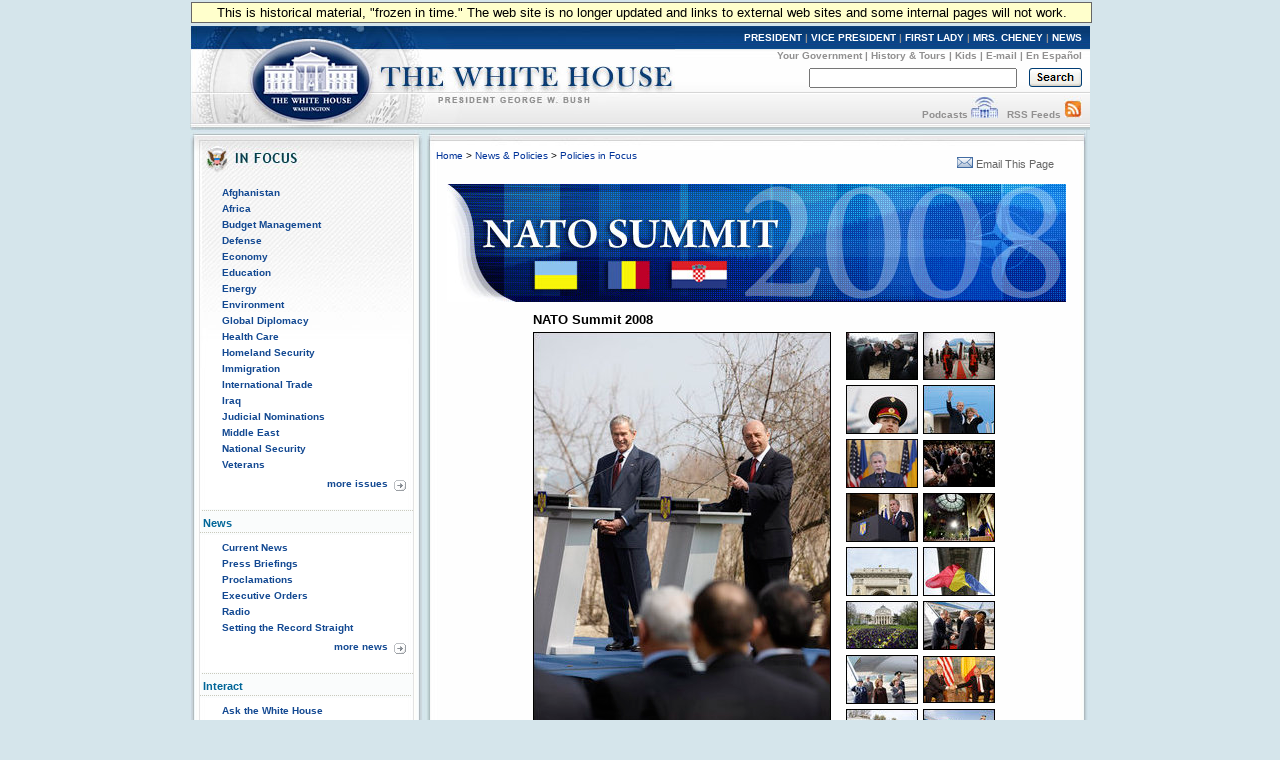

--- FILE ---
content_type: text/html; charset=UTF-8
request_url: https://georgewbush-whitehouse.archives.gov/infocus/nato/photoessay2/17.html
body_size: 5746
content:
<!DOCTYPE html PUBLIC "-//W3C//DTD XHTML 1.0 Transitional//EN" "http://www.w3.org/TR/xhtml1/DTD/xhtml1-transitional.dtd">
<html xmlns="http://www.w3.org/1999/xhtml" xml:lang="en" lang="en">
	<head>
  		<title>Photo Essay: NATO Summit 2008</title>
  		
<meta name="date"                 content="2008-07-28"/>
<meta name="WT.cg_n"              content="News Policies"/>
<meta name="WT.cg_s"              content="Policies in Focus"/>

  		<style type="text/css" media="screen">
   @import "/css/infocus-main-nd.css";

</style>
<link rel="stylesheet" type="text/css" media="print" href="/css/print.css" />

<link rel="home" title="Home" href="/index.html" />

<script src="/js/general.js" type="text/javascript"></script>

<!-- Google Tag Manager -->
<script>(function(w,d,s,l,i){w[l]=w[l]||[];w[l].push({'gtm.start':
new Date().getTime(),event:'gtm.js'});var f=d.getElementsByTagName(s)[0],
j=d.createElement(s),dl=l!='dataLayer'?'&l='+l:'';j.async=true;j.src=
'https://www.googletagmanager.com/gtm.js?id='+i+dl;f.parentNode.insertBefore(j,f);
})(window,document,'script','dataLayer','GTM-WLMC86');</script>
<!-- End Google Tag Manager -->
<link rel="stylesheet" type="text/css" href="/css/g82007.css" />
		<link rel="home" title="Home" href="/index.html" />
	</head>
	<body><!-- Google Tag Manager (noscript) --><noscript><iframe alt="Google Tag Manager" src="https://www.googletagmanager.com/ns.html?id=GTM-WLMC86"height="0" width="0" style="display:none;visibility:hidden" title="Google Tag Manager"></iframe></noscript><!-- End Google Tag Manager (noscript) -->

	<!-- BEGIN BANNER -->
<div id="whcontainer">
<div id="menufloat">This is historical material, "frozen in time."  The web site is no longer updated and links to external web sites and some internal pages will not work.</div>
<div id="hidden"><img src="/imgs/print_banner.png" alt="print-only banner" /></div>


<div id="whheader" title="The White House">
<a href="/index.html"><img src="/imgs/wh_banner.jpg" alt="The White House" border="0" align="left" class="noprint" /></a>

<!-- BEGIN SKIPLINK -->
<a href="#whitebox" id="main" style="position: absolute; top: 2.5em; left: -1000em; width: 20em;" class="noprint">Skip Main Navigation</a>
<!-- END SKIPLINK -->

<div align="right" id="banner-nav"><a href="/president/" title="President">PRESIDENT</a> | <a href="/vicepresident/" title="Vice President">VICE PRESIDENT</a> | <a href="/firstlady/" title="First Lady">FIRST LADY</a> | <a href="/mrscheney/" title="Mrs. Cheney">MRS. CHENEY</a> | <a href="/news/" title="News">NEWS</a></div>

<div align="right" id="banner-subnav"><a href="/government/" title="Your Government">Your Government</a> | <a href="/history/life/" title="History &amp; Tours">History &amp; Tours</a> | <a href="/kids/" title="Kids">Kids</a> | <a href="/email/" title="E-mail">E-mail</a> | <a href="/espanol/index.es.html" title="En Espa&ntilde;ol">En Espa&ntilde;ol</a></div>

<div id="search_area">
<form accept-charset="UTF-8" action="https://search.archives.gov/search/docs" id="search_form" method="get" name="search">
<input id="affiliate" name="affiliate" type="hidden" value="national-archives" />
<input name="query" class="searchfield" maxlength="500" tabindex="1" title="Enter search terms here" /> &nbsp;&nbsp;
<!-- <input type="hidden" name="sitelimit" id="sitelimit" value="georgewbush-whitehouse.archives.gov" /> -->
<input type="hidden" name="dc" id="dc" value="3560" />
<input name="submit" type="image" src="/imgs/searchbutton.gif" alt="Search" tabindex="2" class="noprint" title="Submit" />
</form>
</div>

<div align="right" id="banner-subnav2">
<a href="/podcasts/" title="Podcasts">Podcasts</a> <a href="/podcasts/" title="Podcasts"><img src="/imgs/pod3.jpg" alt="Podcasts" width="27" height="22" border="0" /></a> &nbsp;&nbsp;<a href="/rss/" title="RSS Feeds">RSS Feeds</a> <a href="/rss/" title="RSS Feeds"><img src="/imgs/rss3.jpg" alt="RSS Feeds" width="18" height="22" border="0" /></a></div>
</div>
<!-- END BANNER -->

<div id="containerbg">

<!-- BEGIN LEFT COLUMN -->

<div id="leftcol">
	<!-- * * * * BEGIN ISSUES * * * * * -->
<img src="/imgs/infocus_top2.jpg" alt="In Focus" width="234" height="50" /><br clear="left" />

<div id="leftbox">
<ul>
       <li><a href="/infocus/afghanistan/">Afghanistan</a></li>
	<li><a href="/infocus/africa/">Africa</a></li>
	<li><a href="/infocus/budget/">Budget Management</a></li>
	<li><a href="/infocus/defense/">Defense</a></li>
	<li><a href="/infocus/economy/">Economy</a></li>
	<li><a href="/infocus/education/">Education</a></li>
	<li><a href="/infocus/energy/">Energy</a></li>
	<li><a href="/infocus/environment/">Environment</a></li>
	<li><a href="/infocus/globaldiplomacy/">Global Diplomacy</a></li>
	<li><a href="/infocus/healthcare/">Health Care</a></li>
	<li><a href="/infocus/homeland/">Homeland Security</a></li>
	<li><a href="/infocus/immigration/">Immigration</a></li> 
	<li><a href="/infocus/internationaltrade/">International Trade</a></li>
	<li><a href="/infocus/iraq/">Iraq</a></li>
       <li><a href="/infocus/judicialnominees/">Judicial Nominations</a></li>
       <li><a href="/infocus/mideast/">Middle East</a></li>
	<li><a href="/infocus/nationalsecurity/">National Security</a></li>
	<li><a href="/infocus/veterans/">Veterans</a></li>
</ul>


<span style="display:block; position:relative; float:right; top:4px; right:4px; margin-top:8px;">
<a href="/infocus/"><img src="/imgs/arrow.gif" alt="More Issues" width="12" height="11" /></a>
</span>
<span style="display:block; position:relative; float:right; top:2px; right:10px; margin-top:8px;">
<a href="/infocus/">more issues</a>
</span>
<br clear="all" /><br clear="all" /></div>


<!-- * * * * BEGIN NEWS * * * * * -->
<div class="divider-nd">News</div>

<div class="leftboxb">
<ul>
	<li><a href="/news/">Current News</a></li>
	<li><a href="/news/briefings/">Press Briefings</a></li>
	<li><a href="/news/proclamations/">Proclamations</a></li>
	<li><a href="/news/orders/">Executive Orders</a></li>
	<li><a href="/radio/">Radio</a></li>
	<li><a href="/news/setting-record-straight/">Setting the Record Straight</a></li>
</ul>
<span style="display:block; position:relative; float:right; top:4px; right:4px; margin-top:8px;">
<a href="/news/"><img src="/imgs/arrow.gif" alt="More News" width="12" height="11" /></a>
</span>
<span style="display:block; position:relative; float:right; top:2px; right:10px; margin-top:8px;">
<a href="/news/">more news</a>
</span>
<br clear="all" />
<br clear="all" />
</div>


<div class="divider-nd">Interact</div>

<div class="leftboxb">
<ul>
<li><a href="/ask/">Ask the White House</a></li>
<li><a href="/interactive/">White House Interactive</a></li>
</ul>
<br clear="all" /><br clear="all" /></div>

<div class="divider-nd">Your Government</div>

<div class="leftboxb">
<ul>
<li><a href="/government/cabinet.html">President's Cabinet</a></li>
<li><a href="/goodbye/exit.html">USA Freedom Corps</a></li>
<li><a href="/government/fbci/">Faith-Based &amp; Community Initiatives</a></li>
<li><a href="/omb/">Office of Management and Budget</a></li>
<li><a href="/nsc/">National Security Council</a></li>
<li><a href="/goodbye/6e7a995a27e36abc24f5d7ddf6d115c7b4b40cac.html" target="_blank">USA.gov</a></li>
</ul>
<br clear="all" /><br clear="all" /></div>

<div class="divider-nd">Appointments</div>

<div class="leftboxb">
<ul>
	<li><a href="/news/nominations/">Nominations</a></li>
	
</ul>
<br clear="all" /></div>


</div>

<!-- * * * * * MAIN CONTENT * * * * * -->
<div id="whitebox_top"></div>
<div id="whitebox">

<!-- BEGIN -->

						<table border="0" cellspacing="0" cellpadding="0" width="621" summary="Breadcrumbs, Print">
							<tr valign="top">
								<td align="left" width="463">
									<font face="Arial, Helvetica, Sans-Serif" size="1">
&nbsp;<a href="/index.html">Home</a> &gt;
<a href="/news/">News &amp; Policies</a> &gt;
<a href="/infocus/">Policies in Focus</a>
</font>
<br/>

								</td>
								<td align="right" width="278">
                                                                 <div id="print-email">
                       <a href="#" onclick="javascript:popup('/mailthispage.html','300','130');">
<img src="/imgs/release_tools_icons_email.gif" width="19" height="18" border="0" alt="Email this page"/>Email This Page</a></div>
								</td>
							</tr>
						</table><br />
						
<!-- BEGIN -->





<div style="padding-left: 14px">
<a href="/infocus/nato/">
<img src="/infocus/nato/images/banner2.jpg" alt="NATO Summit 2008" border="0" width="619" height="118"></a>
<TABLE  border="0" cellspacing="5" cellpadding="0" align="center" width="387">
   <TR> 
      <TD colspan="4" rowspan="4" valign="top"> 
      <TABLE border="0" cellspacing="5" cellpadding="0">
         <TR> 
            <TD><B><FONT face="Arial, Helvetica, sans-serif" color="#000000" size="2">NATO Summit 2008</FONT></B><BR>
         <TR>
            <TD>
           <table border="0" cellspacing="0" cellpadding="0">
	      <tr>
		  <td align="right"><img src="./images/p040208ed-0486-398v.jpg" border="0" alt="President George W. Bush smiles as he listens to a response to a reporter's question by President Traian Basescu of Romania, during a joint press availability Wednesday, April 2, 2008, at the presidential retreat in Neptun, Romania." hspace="0" vspace="0" width="298" height="399"></td> 
	     </tr>
     	     <tr>
	        <td align="right"><img src="/images/credits/draper-credit.jpg" border="0" hspace="0" vspace="0" width="208" height="10"></td>
	    </tr>
	</table>
      </TD>
   </TR>
   <TR> 
      <TD><FONT face="Arial, Helvetica, sans-serif" size="2">President George W. Bush smiles as he listens to a response to a reporter's  question by President Traian Basescu of Romania, during a joint press  availability Wednesday, April 2, 2008, at the presidential retreat in Neptun,  Romania.</FONT>
      </TD>
   </TR>
  </TABLE>
 </TD>
 <TD valign="top" colspan="2" rowspan="4" ALIGN="right"> 

<TABLE width="120" border="0" cellspacing="5" cellpadding="0">
   <TR>
      <TD><FONT face="Arial, Helvetica, sans-serif" size="2">&nbsp;<BR></FONT>
      </TD>
   </TR>
 <tr>
<td align="right"><a href="index.html"><img src="./images/p040108sc-040268h.jpg" border="0" alt="Mrs. Laura Bush is welcomed to Kyiv's Presidential Secretariat by Ukraine's President Viktor Yushchenko upon the arrival Tuesday, April 1, 2008, of she and President George W. Bush for the official ceremony welcoming them to the country." width="72" height="48"></a></td>
<td align="left"><a href="01.html"><img src="./images/p040108ed-085268h.jpg" border="0" alt="President George W. Bush and Mrs. Laura Bush wave as they prepare to depart Kyiv's Boryspil State International Airport Tuesday, April 1, 2008, after their daylong visit to Ukraine." width="72" height="48"></a></td>
</tr>

<tr>
<td align="right"><a href="02.html"><img src="./images/p040108ed-0856-1h.jpg" border="0" alt="A member of the honor guard salutes as President George W. Bush and Mrs. Laura Bush prepare to depart Kyiv's Boryspil State International Airport Tuesday, April 1, 2008, after spending a daylong visit in Ukraine before continuing on to Bucharest, site of the 2008 NATO Summit." width="72" height="49"></a></td>
<td align="left"><a href="03.html"><img src="./images/p040108ed-090868h.jpg" border="0" alt="President George W. Bush and Mrs. Laura Bush wave upon their Romanian arrival Tuesday, April 1, 2008, at Henri Coanda International Airport in Bucharest, site of the 2008 NATO Summit." width="72" height="49"></a></td>
</tr>

<tr>
<td align="right"><a href="04.html"><img src="./images/p040208cg-0215-1h.jpg" border="0" alt="President George W. Bush delivers a keynote speech Tuesday, April 2, 2008, at the National Bank of Savings in Bucharest, site of the two-day NATO Summit. The President urged the NATO membership to be open to any European democracy that sought it." width="72" height="49"></a></td>
<td align="left"><a href="05.html"><img src="./images/p040208ed-007168h.jpg" border="0" alt="President George W. Bush reaches out to members of the audience Tuesday, April 2, 2008, after he delivered a keynote speech in Bucharest hours before the opening of the two-day NATO Summit." width="72" height="47"></a></td>
</tr>

<tr>
<td align="right"><a href="06.html"><img src="./images/p040208sc-007468h.jpg" border="0" alt="President George W. Bush emphasizes a point as he delivers remarks Tuesday, April 2, 2008, at the National Bank of Savings in Bucharest." width="72" height="49"></a></td>
<td align="left"><a href="07.html"><img src="./images/p040208sc-009268h.jpg" border="0" alt="President George W. Bush delivers remarks Tuesday, April 2, 2008, at the National Bank of Savings in Bucharest, his first day in Romania, site of the 2008 NATO Summit." width="72" height="49"></a></td>
</tr>

<tr>
<td align="right"><a href="08.html"><img src="./images/p040208cg-0319-1h.jpg" border="0" alt="The Arcul de Triumf, designed by architect Petre Antonescu and located in north Bucharest, is 27 meters high and originally was built from wood after Romania gained its independence in 1878 so that victorious troops could march under it. Rebuilt and inaugurated in 1936, the current arch is a gateway to this year's 2008 NATO Summit." width="72" height="49"></a></td>
<td align="left"><a href="09.html"><img src="./images/p040208cg-0332-1h.jpg" border="0" alt="The flag of Romania hangs proudly from the Arcul de Triumf, a 27-meter high arch located in north Bucharest, site of the 2008 NATO Summit." width="72" height="49"></a></td>
</tr>

<tr>
<td align="right"><a href="10.html"><img src="./images/p040208cg-035868h.jpg" border="0" alt="Pansies and tulips decorate the grounds outside the Romanian Athenaeum concert hall, venue for the April 3 cultural event at the 2008 NATO Summit in Bucharest." width="72" height="48"></a></td>
<td align="left"><a href="11.html"><img src="./images/p040208ed-017568h.jpg" border="0" alt="President George W. Bush and Mrs. Laura Bush are greeted upon arrival Wednesday, April 2, 2008, by President Traian Basescu of Romania and Mrs. Maria Basescu at Mihail Kogalniceanu Airport in Constanta, Romania." width="72" height="49"></a></td>
</tr>

<tr>
<td align="right"><a href="12.html"><img src="./images/p040208ed-0211-1h.jpg" border="0" alt="Mrs. Laura Bush holds her hand over her heart during the playing of the national anthem Wednesday, April 2, 2008, as she stands with Mrs. Maria Basescu, spouse of Romania's President Traian Basescu, on the red carpet during the arrival ceremony at Mihail Kogalniceanu Airport in Constanta, Romania." width="72" height="49"></a></td>
<td align="left"><a href="13.html"><img src="./images/p040208ed-028568h.jpg" border="0" alt="President George W. Bush and President Traian Basescu of Romania, exchange handshakes during their meeting Wednesday, April 2, 2008, in Neptun, Romania." width="72" height="47"></a></td>
</tr>

<tr>
<td align="right"><a href="14.html"><img src="./images/p040208sc-030468h.jpg" border="0" alt="Mrs. Laura Bush joins Mrs. Maria Basescu, in dark dress, spouse of Romanian President Traian Basescu, at Protocol Villas Neptun-Olimp, the presidential retreat, in Neptun, Romania, Wednesday, April 2, 2008." width="72" height="46"></a></td>
<td align="left"><a href="15.html"><img src="./images/p040208ed-020268h.jpg" border="0" alt="President George W. Bush stands with President Traian Basescu of Romania, during welcoming ceremonies Wednesday, April 2, 2008, at Mihail Kogalniceanu Airport in Constanta, Romania. With them on the red carpet are Mrs. Laura Bush and Mrs. Maria Basescu." width="72" height="47"></a></td>
</tr>

<tr>
<td align="right"><a href="16.html"><img src="./images/p040208sc-037868h.jpg" border="0" alt="Mrs. Laura Bush and Mrs. Maria Basescu, second from left, spouse of Romania's President Traian Basescu, are joined for a photo opportunity with luncheon guests Wednesday, April 2, 2008, at the presidential seaside retreat in Neptun, Romania. Joining them are from left: Codrina Vierita, spouse of Adrian Vierita, Romanian Ambassador to the United States; Alexandra Coman, accomplished opera singer and fianc&eacute;e of Adrian Cioroianu, Romania's Minister of Foreign Affairs; Jenny Taubman, spouse of Nick Taubman, U.S. Ambassador to Romania, and Maria Bitang, former Romanian Olympic Gymnastics Coach and State Advisor." width="72" height="42"></a></td>
<td align="left"><a href="17.html"><img src="./images/p040208ed-0486-1h.jpg" border="0" alt="President George W. Bush smiles as he listens to a response to a reporter's question by President Traian Basescu of Romania, during a joint press availability Wednesday, April 2, 2008, at the presidential retreat in Neptun, Romania." width="72" height="49"></a></td>
</tr>

<tr>
<td align="right"><a href="18.html"><img src="./images/p040208ed-057068h.jpg" border="0" alt="President George W. Bush and President Traian Basescu of Romania, pose for photographs Wednesday, April 2, 2008, on a seawall at the presidential retreat in Neptun, Romania. President Bush spent the day with his Romanian counterpart before the opening of the 2008 NATO Summit." width="72" height="44"></a></td>
<td align="left"><a href="19.html"><img src="./images/p040208ed-0591-1h.jpg" border="0" alt="President George W. Bush and President Traian Basescu walk back from their joint press availability Wednesday on the grounds of the presidential retreat at Villas Neptun-Olimp in Neptun, Romania." width="72" height="49"></a></td>
</tr>

<tr>
<td align="right"><a href="20.html"><img src="./images/p040208ed-066968h.jpg" border="0" alt="President George W. Bush reaches out to U.S. military personnel Wednesday, April 2, 2008, as he arrived at Mihail Kogaliceanu Airport in Constanta, Romania, for his return flight to Bucharest after meeting with President Traian Basescu at his presidential retreat in Neptun." width="72" height="41"></a></td>
<td align="left"><a href="21.html"><img src="./images/p040208ed-072768h.jpg" border="0" alt="President George W. Bush greets NATO Secretary General Jaap de Hoop Scheffer Wednesday, April 2, 2008, at the JW Marriott Bucharest Grand Hotel in Bucharest, site of the 2008 NATO Summit." width="72" height="49"></a></td>
</tr>

<tr>
<td align="right"><a href="22.html"><img src="./images/p040208sc-043268h.jpg" border="0" alt="Mrs. Laura Bush and Mrs. Maria Basescu, spouse of Romania's President Traian Basescu, break out in laughter at remarks made Wednesday, April 2, 2008, during a joint press availability with their husbands at the Protocol Villas Neptun-Olimp in Neptun, Romania." width="72" height="49"></a></td>
<td align="left"><a href="23.html"><img src="./images/p040208sc-063468h.jpg" border="0" alt="President George W. Bush and Mrs. Laura Bush steal a moment as they deplane Air Force One Wednesday, April 2, 2008, upon their return to Bucharest from the Romanian presidential retreat in Neptun, Romania." width="72" height="42"></a></td>
</tr>


 <TR>
 <td colspan="2"><p align="center"><a href="16.html"><img src="/images/back.gif" border="0"
alt="back" width="58" height="18"></a><a href="18.html"><img src="/images/next.gif" border="0" alt="next" width="58" height="18"></a></td>

 </TR>
</TABLE>
</TD>
</TR>
<TR> 
</TR><TR> </TR><TR> </TR>
</table>
</div>

<div align="center">
<h2>NATO Summit 2008, Photo Essay: <a href="/infocus/nato/photoessay/">Part 1</a> | <strong>Part 2</strong> | <a href="/infocus/nato/photoessay3/">Part 3</a> | <a href="/infocus/nato/photoessay4/">Part 4</a> | <a href="/infocus/nato/photoessay5/">Part 5</a> </h2>
</div>


<!-- END -->

						<br clear="all" /><div id="print-email">
                       <a href="#" onclick="javascript:popup('/mailthispage.html','300','130');">
<img src="/imgs/release_tools_icons_email.gif" width="19" height="18" border="0" alt="Email this page"/>Email This Page</a></div>
	</div>
<!-- whitebox -->

<div id="footer"><img src="/imgs/2colbg_bot.jpg" alt="decoration" height="25px" width="900px" align="top" /><br clear="left" /></div>

</div></div>
<!-- END -->

<div id="footer_links">
	<a href="/president/">President</a> |
	<a href="/vicepresident/">Vice President</a> | 
	<a href="/firstlady/">First Lady</a> | 
	<a href="/mrscheney/">Mrs. Cheney</a> | 
	<a href="/news/">News &amp; Policies</a><br />
	<a href="/history/">History &amp; Tours</a> |
	<a href="/kids/">Kids</a> |
	<a href="/government/">Your Government</a> | 
	<a href="/appointments/">Appointments</a> |
	<a href="/oa/jobs/">Jobs</a> | 
	<a href="/contact/">Contact</a> |
<br />
	
	<a href="/accessibility.html">Accessibility</a> | 
	<a href="/search">Search</a> | 
	<a href="/privacy.html">Privacy Policy</a> | 
	<a href="/help.html">Help</a> | 
	<a href="/sitemap.html">Site Map</a></div>


</body>
</html>



--- FILE ---
content_type: text/css
request_url: https://georgewbush-whitehouse.archives.gov/css/g82007.css
body_size: 903
content:
/* CSS Document */

#container {
	padding: 0px;
	display: block;
	margin: 0px 0px 10px 0px;
	float: left;
	width: 619px;
	background: url(/g8/images/background.gif) repeat-y right top;
	border-bottom: 1px solid #000;
}

#top-banner {
	width: 619px;
	padding: 118px 0 0 0;
	margin: 0px;
	overflow: hidden;
	background-image: url("/g8/images/banner.jpg");
	background-repeat: no-repeat;
	voice-family: "\"}\"";
	voice-family: inherit;
	height /**/: 118px;
	height: 0 !important;
	border-bottom: 1px solid #000;
}
#top-banner06 {
	width: 619px;
	padding: 119px 0 0 0;
	margin: 0px;
	overflow: hidden;
	background-image: url("/g8/2006/images/2006-banner.gif");
	background-repeat: no-repeat;
	voice-family: "\"}\"";
	voice-family: inherit;
	height /**/: 119px;
	height: 0 !important;
	border-bottom: 1px solid #000;
}

#top-banner07 {
	width: 619px;
	padding: 118px 0 0 0;
	margin: 0px;
	overflow: hidden;
	background-image: url("/g8/2007/images/2007-banner.jpg");
	background-repeat: no-repeat;
	voice-family: "\"}\"";
	voice-family: inherit;
	height /**/: 118px;
	height: 0 !important;
	border-bottom: 1px solid #000;
}

#top-banner08 {
	width: 619px;
	padding: 118px 0 0 0;
	margin: 0px;
	overflow: hidden;
	background-image: url("/g8/2008/images/2008-banner.jpg");
	background-repeat: no-repeat;
	voice-family: "\"}\"";
	voice-family: inherit;
	height /**/: 118px;
	height: 0 !important;
	border-bottom: 1px solid #000;
}


#flash{
	padding: 0px;
	display: block;
	margin: 0px;
	float: left;
	width: 390px;
	height: 344px;
	border: 1px solid #48528A;
}

#photo{
	display: block;
	margin: 0 0 10px 0;
	padding: 0 0 10px 0;
	width: 385px;
	text-align: center;
}

#photo p{
	padding: 5px 0;
	margin: 5px 0;
	float: left;
	width: 385px;
	font: bold 10px Arial, Helvetica, sans-serif;
	color: #666;
	text-align:left;
	border-top: 1px #CCC dotted;
	border-bottom: 1px #CCC dotted;
}
#flash{
	padding: 0px;
	display: block;
	margin: 0px 0px 0px 2px;
	float: left;
	width: 385px;
	height: 340px;
	text-align: center;
	border: 0;
}

#left-column{
	margin:0px;
	padding: 14px;
	display: block;
	float: left;
	clear:left;
	width: 422px;
	w\idth: 394px;
	font: 11px Verdana, Arial, Helvetica, sans-serif;
	color: #000000;
}

#one-column{
	margin: 0px;
	padding: 15px;
	display: block;
	float: left;
	clear:left;
	width: 617px;
	w\idth: 587px;
	font: 11px Verdana, Arial, Helvetica, sans-serif;
	color: #000000;
	background: #f2f2f2;
	border-left: 1px solid #000;
	border-right: 1px solid #000;
}

.archive-left {
	width: 90px;
	margin: 0px 20px 0px 20px;
	display: block;
	float: left;
	clear: left;
	font: 11px Arial, Helvetica, sans-serif;
	font-weight: bold;
	color: #000;
	text-align: left;
	padding: 0px;
}

.archive-right {
	width: 400px;
	margin: 0px 0px 0px 0px;
	display: block;
	float: left;
	font: 11px Arial, Helvetica, sans-serif;
	color: #000;
	text-align: left;
	padding: 0px;
}


#right-column{
	margin: 0px;
	display: block;
	float: left;
	width: 196px;
	padding: 0px 0px 15px 0px;
	vertical-align: top;
	background: #E0E1E1 no-repeat center bottom;
}

.right-content {
	display: block;
	float: left;
	font: 11px Arial, Helvetica, sans-serif;
	color: #4F463A;
	width: 190px;
	w\idth: 180px;
	padding: 5px;


}
.right-content p{
	margin: 8px 0;
	padding: 0;
}

.divider{
	display: block;
	float: left;
	width: 378px;
	height: 9px;
	margin: 20px 0 5px 0;
	padding: 0;
	vertical-align: top;
	background: transparent url(/g8/images/divider.gif) no-repeat center top;
}

/* font code */

h1 {
	font: bold 12px Verdana, Arial, Helvetica, sans-serif;
	color: #006;
	text-align: left;
	margin: 3px 0;
	padding: 3px 0;
	text-align: center;
}

h2 {
        font: bold 12px Verdana, Arial, Helvetica, sans-serif;
        color: #4F463A;
        text-align: center;
}

h3 {
        font: bold 11px Verdana, Arial, Helvetica, sans-serif;
        color: #FFFFFF;
        text-align: center;
        width: 196px;
        margin: 0px;
	 background: transparent url(/g8/images/right-banner2.gif) no-repeat center top;
        height: 21px;
	 float: left;
	 padding: 3px 0px 0px 0px;
}

h5 {
    font: bold 12px Verdana, Arial, Helvetica, sans-serif;
    color: #000066;
	text-align: left;
	margin-bottom: 10px;
	width: 385px;
	text-align: left;
}

.archive-left {
	width: 80px;
	margin: 0px 5px 0px 0px;
	display: block;
	float: left;
	clear: left;
	font: 9px Arial, Helvetica, sans-serif;
	font-weight: bold;
	color: #000;
	text-align: left;
	padding: 0px;
}

.archive-right {
	width: 495px;
	margin: 0px;
	display: block;
	float: left;
	font: 9px Arial, Helvetica, sans-serif;
	color: #000;
	text-align: left;
	padding: 0px;
}


/* link code */

a:link,a:active { text-decoration: none; color:#003399} 
a:hover { color:#003399; text-decoration: underline;} 
a:visited {color:#990000; text-decoration: none;}